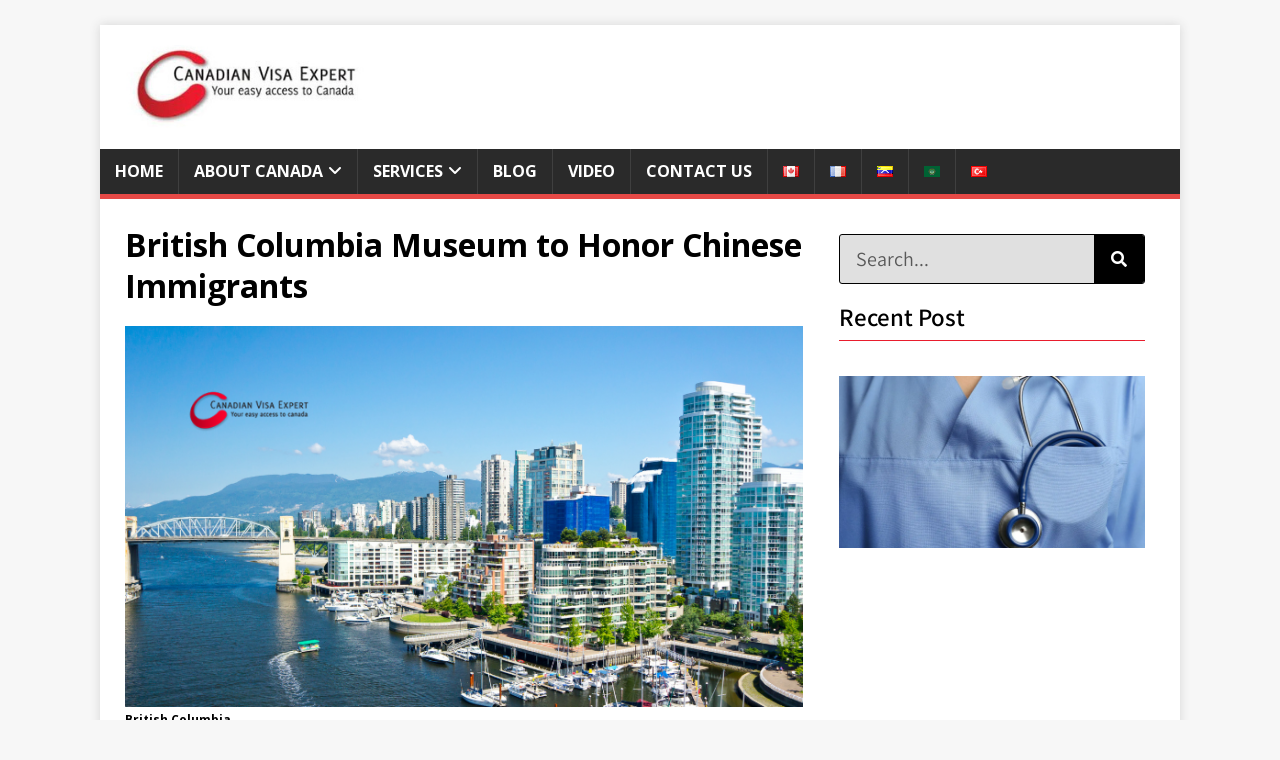

--- FILE ---
content_type: text/css
request_url: https://www.canadianvisa-expert.net/wp-content/cache/autoptimize/css/autoptimize_single_e8471423ac77a9bca898c46e6c18a5fc.css?ver=1747235881
body_size: 753
content:
.elementor-2247 .elementor-element.elementor-element-a48cf03{box-shadow:0px 0px 4px 0px rgba(0,0,0,.5)}.elementor-widget-search-form input[type=search].elementor-search-form__input{font-family:var(--e-global-typography-text-font-family),Sans-serif;font-weight:var(--e-global-typography-text-font-weight)}.elementor-widget-search-form .elementor-search-form__input,.elementor-widget-search-form .elementor-search-form__icon,.elementor-widget-search-form .elementor-lightbox .dialog-lightbox-close-button,.elementor-widget-search-form .elementor-lightbox .dialog-lightbox-close-button:hover,.elementor-widget-search-form.elementor-search-form--skin-full_screen input[type=search].elementor-search-form__input{color:var(--e-global-color-text);fill:var(--e-global-color-text)}.elementor-widget-search-form .elementor-search-form__submit{font-family:var(--e-global-typography-text-font-family),Sans-serif;font-weight:var(--e-global-typography-text-font-weight);background-color:var(--e-global-color-secondary)}.elementor-2247 .elementor-element.elementor-element-6a02b1a .elementor-search-form__container{min-height:50px}.elementor-2247 .elementor-element.elementor-element-6a02b1a .elementor-search-form__submit{min-width:50px;background-color:#000}body:not(.rtl) .elementor-2247 .elementor-element.elementor-element-6a02b1a .elementor-search-form__icon{padding-left:calc(50px / 3)}body.rtl .elementor-2247 .elementor-element.elementor-element-6a02b1a .elementor-search-form__icon{padding-right:calc(50px / 3)}.elementor-2247 .elementor-element.elementor-element-6a02b1a .elementor-search-form__input,.elementor-2247 .elementor-element.elementor-element-6a02b1a.elementor-search-form--button-type-text .elementor-search-form__submit{padding-left:calc(50px / 3);padding-right:calc(50px / 3)}.elementor-2247 .elementor-element.elementor-element-6a02b1a input[type=search].elementor-search-form__input{font-family:"Assistant",Sans-serif;font-size:20px;font-weight:400}.elementor-2247 .elementor-element.elementor-element-6a02b1a .elementor-search-form__input,.elementor-2247 .elementor-element.elementor-element-6a02b1a .elementor-search-form__icon,.elementor-2247 .elementor-element.elementor-element-6a02b1a .elementor-lightbox .dialog-lightbox-close-button,.elementor-2247 .elementor-element.elementor-element-6a02b1a .elementor-lightbox .dialog-lightbox-close-button:hover,.elementor-2247 .elementor-element.elementor-element-6a02b1a.elementor-search-form--skin-full_screen input[type=search].elementor-search-form__input{color:#000;fill:#000}.elementor-2247 .elementor-element.elementor-element-6a02b1a:not(.elementor-search-form--skin-full_screen) .elementor-search-form__container{background-color:#e0e0e0;border-color:#000;border-width:1px;border-radius:3px}.elementor-2247 .elementor-element.elementor-element-6a02b1a.elementor-search-form--skin-full_screen input[type=search].elementor-search-form__input{background-color:#e0e0e0;border-color:#000;border-width:1px;border-radius:3px}.elementor-widget-heading .elementor-heading-title{font-family:var(--e-global-typography-primary-font-family),Sans-serif;font-size:var(--e-global-typography-primary-font-size);font-weight:var(--e-global-typography-primary-font-weight);color:var(--e-global-color-primary)}.elementor-2247 .elementor-element.elementor-element-2247a5b>.elementor-widget-container{margin:0 0 -8%;padding:0}.elementor-2247 .elementor-element.elementor-element-2247a5b .elementor-heading-title{font-family:"Assistant",Sans-serif;font-size:25px;font-weight:600;color:#000}.elementor-widget-divider{--divider-color:var(--e-global-color-secondary)}.elementor-widget-divider .elementor-divider__text{color:var(--e-global-color-secondary);font-family:var(--e-global-typography-secondary-font-family),Sans-serif;font-size:var(--e-global-typography-secondary-font-size);font-weight:var(--e-global-typography-secondary-font-weight)}.elementor-widget-divider.elementor-view-stacked .elementor-icon{background-color:var(--e-global-color-secondary)}.elementor-widget-divider.elementor-view-framed .elementor-icon,.elementor-widget-divider.elementor-view-default .elementor-icon{color:var(--e-global-color-secondary);border-color:var(--e-global-color-secondary)}.elementor-widget-divider.elementor-view-framed .elementor-icon,.elementor-widget-divider.elementor-view-default .elementor-icon svg{fill:var(--e-global-color-secondary)}.elementor-2247 .elementor-element.elementor-element-7a80850{--divider-border-style:solid;--divider-color:#e91d2d;--divider-border-width:1px}.elementor-2247 .elementor-element.elementor-element-7a80850 .elementor-divider-separator{width:100%}.elementor-2247 .elementor-element.elementor-element-7a80850 .elementor-divider{padding-block-start:15px;padding-block-end:15px}.elementor-widget-posts .elementor-button{background-color:var(--e-global-color-accent);font-family:var(--e-global-typography-accent-font-family),Sans-serif;font-weight:var(--e-global-typography-accent-font-weight)}.elementor-widget-posts .elementor-post__title,.elementor-widget-posts .elementor-post__title a{color:var(--e-global-color-secondary);font-family:var(--e-global-typography-primary-font-family),Sans-serif;font-size:var(--e-global-typography-primary-font-size);font-weight:var(--e-global-typography-primary-font-weight)}.elementor-widget-posts .elementor-post__meta-data{font-family:var(--e-global-typography-secondary-font-family),Sans-serif;font-size:var(--e-global-typography-secondary-font-size);font-weight:var(--e-global-typography-secondary-font-weight)}.elementor-widget-posts .elementor-post__excerpt p{font-family:var(--e-global-typography-text-font-family),Sans-serif;font-weight:var(--e-global-typography-text-font-weight)}.elementor-widget-posts .elementor-post__read-more{color:var(--e-global-color-accent)}.elementor-widget-posts a.elementor-post__read-more{font-family:var(--e-global-typography-accent-font-family),Sans-serif;font-weight:var(--e-global-typography-accent-font-weight)}.elementor-widget-posts .elementor-post__card .elementor-post__badge{background-color:var(--e-global-color-accent);font-family:var(--e-global-typography-accent-font-family),Sans-serif;font-weight:var(--e-global-typography-accent-font-weight)}.elementor-widget-posts .elementor-pagination{font-family:var(--e-global-typography-secondary-font-family),Sans-serif;font-size:var(--e-global-typography-secondary-font-size);font-weight:var(--e-global-typography-secondary-font-weight)}.elementor-widget-posts .e-load-more-message{font-family:var(--e-global-typography-secondary-font-family),Sans-serif;font-size:var(--e-global-typography-secondary-font-size);font-weight:var(--e-global-typography-secondary-font-weight)}.elementor-2247 .elementor-element.elementor-element-111014a{--grid-row-gap:35px;--grid-column-gap:30px}.elementor-2247 .elementor-element.elementor-element-111014a .elementor-posts-container .elementor-post__thumbnail{padding-bottom:calc( 0.5 * 100% )}.elementor-2247 .elementor-element.elementor-element-111014a:after{content:"0.5"}.elementor-2247 .elementor-element.elementor-element-111014a .elementor-post__thumbnail__link{width:100%}.elementor-2247 .elementor-element.elementor-element-111014a .elementor-post__meta-data span+span:before{content:"///"}.elementor-2247 .elementor-element.elementor-element-111014a.elementor-posts--thumbnail-left .elementor-post__thumbnail__link{margin-right:20px}.elementor-2247 .elementor-element.elementor-element-111014a.elementor-posts--thumbnail-right .elementor-post__thumbnail__link{margin-left:20px}.elementor-2247 .elementor-element.elementor-element-111014a.elementor-posts--thumbnail-top .elementor-post__thumbnail__link{margin-bottom:20px}.elementor-2247 .elementor-element.elementor-element-111014a .elementor-post__title,.elementor-2247 .elementor-element.elementor-element-111014a .elementor-post__title a{color:#000;font-family:"Assistant",Sans-serif;font-size:20px;font-weight:600}.elementor-2247 .elementor-element.elementor-element-111014a .elementor-post__meta-data{color:#000;font-family:"Assistant",Sans-serif;font-size:14px;font-weight:400}.elementor-2247 .elementor-element.elementor-element-111014a .elementor-post__excerpt p{color:#000;font-family:"Assistant",Sans-serif;font-size:16px;font-weight:400}.elementor-2247 .elementor-element.elementor-element-111014a .elementor-post__read-more{color:#af1622}.elementor-2247 .elementor-element.elementor-element-111014a a.elementor-post__read-more{font-family:"Assistant",Sans-serif;font-size:15px;font-weight:700}.elementor-2247 .elementor-element.elementor-element-65d35ca>.elementor-widget-container{margin:0 0 -8%;padding:0}.elementor-2247 .elementor-element.elementor-element-65d35ca .elementor-heading-title{font-family:"Assistant",Sans-serif;font-size:25px;font-weight:600;color:#000}.elementor-2247 .elementor-element.elementor-element-b53b3f8{--divider-border-style:solid;--divider-color:#e91d2d;--divider-border-width:1px}.elementor-2247 .elementor-element.elementor-element-b53b3f8 .elementor-divider-separator{width:100%}.elementor-2247 .elementor-element.elementor-element-b53b3f8 .elementor-divider{padding-block-start:15px;padding-block-end:15px}.elementor-widget-button .elementor-button{background-color:var(--e-global-color-accent);font-family:var(--e-global-typography-accent-font-family),Sans-serif;font-weight:var(--e-global-typography-accent-font-weight)}.elementor-2247 .elementor-element.elementor-element-f8bf365 .elementor-button{background-color:#1877f2;font-family:"Assistant",Sans-serif;font-size:16px;font-weight:500;fill:#fff;color:#fff}.elementor-2247 .elementor-element.elementor-element-cd4fcbc .elementor-button{background-color:#e60023;font-family:"Assistant",Sans-serif;font-size:16px;font-weight:500;fill:#fff;color:#fff}.elementor-2247 .elementor-element.elementor-element-f06590e .elementor-button{background-color:#1da1f2;font-family:"Assistant",Sans-serif;font-size:16px;font-weight:500;fill:#070707;color:#070707}@media(max-width:1024px){.elementor-widget-heading .elementor-heading-title{font-size:var(--e-global-typography-primary-font-size)}.elementor-widget-divider .elementor-divider__text{font-size:var(--e-global-typography-secondary-font-size)}.elementor-widget-posts .elementor-post__title,.elementor-widget-posts .elementor-post__title a{font-size:var(--e-global-typography-primary-font-size)}.elementor-widget-posts .elementor-post__meta-data{font-size:var(--e-global-typography-secondary-font-size)}.elementor-widget-posts .elementor-pagination{font-size:var(--e-global-typography-secondary-font-size)}.elementor-widget-posts .e-load-more-message{font-size:var(--e-global-typography-secondary-font-size)}}@media(max-width:767px){.elementor-widget-heading .elementor-heading-title{font-size:var(--e-global-typography-primary-font-size)}.elementor-widget-divider .elementor-divider__text{font-size:var(--e-global-typography-secondary-font-size)}.elementor-widget-posts .elementor-post__title,.elementor-widget-posts .elementor-post__title a{font-size:var(--e-global-typography-primary-font-size)}.elementor-widget-posts .elementor-post__meta-data{font-size:var(--e-global-typography-secondary-font-size)}.elementor-widget-posts .elementor-pagination{font-size:var(--e-global-typography-secondary-font-size)}.elementor-widget-posts .e-load-more-message{font-size:var(--e-global-typography-secondary-font-size)}.elementor-2247 .elementor-element.elementor-element-111014a .elementor-posts-container .elementor-post__thumbnail{padding-bottom:calc( 0.5 * 100% )}.elementor-2247 .elementor-element.elementor-element-111014a:after{content:"0.5"}.elementor-2247 .elementor-element.elementor-element-111014a .elementor-post__thumbnail__link{width:100%}}

--- FILE ---
content_type: text/css
request_url: https://www.canadianvisa-expert.net/wp-content/cache/autoptimize/css/autoptimize_single_d2aa0255ecb19112563e6f1642b2f35c.css?ver=1747235870
body_size: -173
content:
.elementor-kit-2038{--e-global-color-primary:#000;--e-global-color-secondary:#54595f;--e-global-color-text:#000;--e-global-color-accent:#61ce70;--e-global-color-6e165da:#000;--e-global-typography-primary-font-family:"Assistant";--e-global-typography-primary-font-size:20px;--e-global-typography-primary-font-weight:600;--e-global-typography-secondary-font-family:"Assistant";--e-global-typography-secondary-font-size:20px;--e-global-typography-secondary-font-weight:400;--e-global-typography-text-font-family:"Assistant";--e-global-typography-text-font-weight:400;--e-global-typography-accent-font-family:"Assistant";--e-global-typography-accent-font-weight:500}.elementor-kit-2038 e-page-transition{background-color:#ffbc7d}.elementor-kit-2038 a{color:#f25454}.elementor-section.elementor-section-boxed>.elementor-container{max-width:1140px}.e-con{--container-max-width:1140px}.elementor-widget:not(:last-child){margin-block-end:20px}.elementor-element{--widgets-spacing:20px 20px;--widgets-spacing-row:20px;--widgets-spacing-column:20px}{}h1.entry-title{display:var(--page-title-display)}@media(max-width:1024px){.elementor-section.elementor-section-boxed>.elementor-container{max-width:1024px}.e-con{--container-max-width:1024px}}@media(max-width:767px){.elementor-section.elementor-section-boxed>.elementor-container{max-width:767px}.e-con{--container-max-width:767px}}

--- FILE ---
content_type: text/plain
request_url: https://www.google-analytics.com/j/collect?v=1&_v=j102&a=598735752&t=pageview&_s=1&dl=https%3A%2F%2Fwww.canadianvisa-expert.net%2Fbritish-columbia-museum-to-honor-chinese-immigrants%2F&ul=en-us%40posix&dt=Canadian%20Visa%20Expert%20-%20Museum%20to%20Honor%20Chinese%20Immigrants%20in%20Canada&sr=1280x720&vp=1280x720&_u=YEBAAEABAAAAACAAI~&jid=1098464234&gjid=1525045360&cid=2043309923.1768856604&tid=UA-77998206-1&_gid=429132165.1768856604&_r=1&_slc=1&gtm=45He61e1h1n81K84QZJRv832049192za200zd832049192&gcd=13l3l3l3l1l1&dma=0&tag_exp=103116026~103200004~104527907~104528500~104684208~104684211~105391252~115616986~115938466~115938469~115985661~117041588&z=967510593
body_size: -454
content:
2,cG-NDE1MBEYBQ